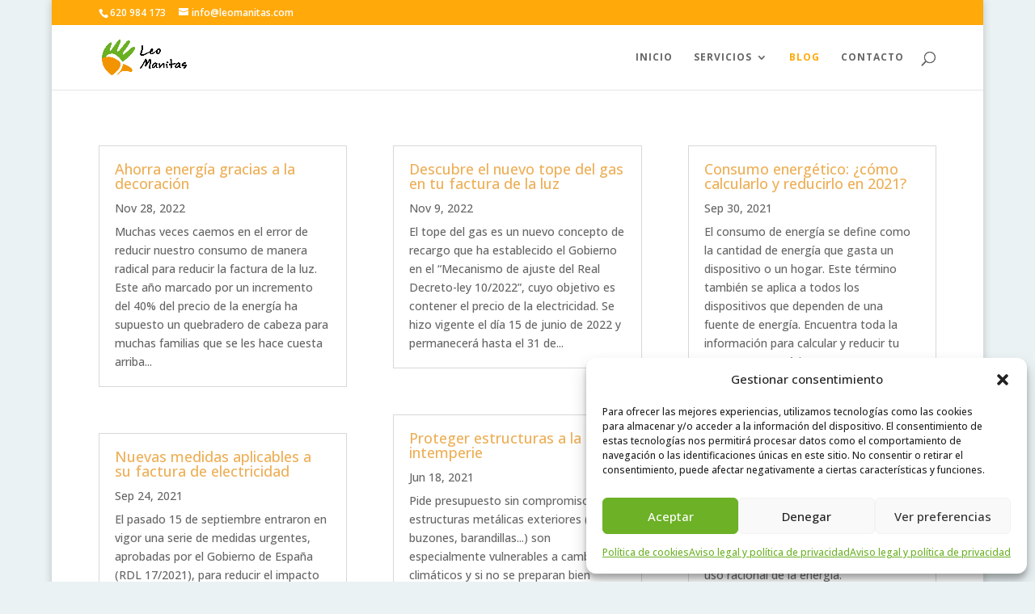

--- FILE ---
content_type: text/css
request_url: https://leomanitas.com/wp-content/themes/Divi-child/style.css?ver=1.0.0
body_size: 849
content:
/*
 *  Theme Name:   Divi-child
 *  Theme URI:    https://kraken.red/
 *  Description:  Divi Child Theme
 *  Author:       Pequeño Kraken
 *  Author URI:   https://kraken.red
 *  Template:     Divi
 *  Version:      1.0.0
 *  License:      GNU General Public License v2 or later
 *  License URI:  http://www.gnu.org/licenses/gpl-2.0.html
 *  Tags:         light, dark, two-columns, right-sidebar, responsive-layout, accessibility-ready
 *  Text Domain:  divi-child
 */

/* QUITAR BARRA LATERAL DE TODO EL SITE*/
div#sidebar {
	display: none;
}
div#left-area {
	width: 100% !important;
}
#main-content .container:before {
	background: none;
}

/* GENERAL */
strong {
    color: #6AB023 !important;
}
i, em {
	font-weight: 600;
	color: #FFA90A;
}
.et_color_scheme_orange #top-header {
	background: #FFA90A !important;
}

/* INICIO */
.post-952 .et_pb_row_0,
.post-952 .et_pb_section_0 {
    padding: 0;
}
.post-952 .et_pb_row_0,
.post-952 .et_pb_section_0 {
    padding: 0;
}
.et_boxed_layout #page-container .et_pb_row.fila_slider {
	width: 100%;
}
.et_pb_slide_title {
	background-color: rgba(0,0,0,.5);
	border-radius: 3px;
	padding: 25px;
	margin-bottom: 20px;
}
.servicios_index .et_pb_column {
	display: flex;
	flex-wrap: wrap;
	justify-content: space-between;
}
.servicios_index .et_pb_text {
	width: 30%;
	padding-left: 100px;
}
.servicios_index h3 {
    font-size: 18px;
}
.servicios_index span {
    font-size: 12px;
	display: block;
	margin: 10px 0;
}



/* CONTACT */
.contact_form {
	border-radius: 3px;
}

/* FOOTER */
.footer-widget .widget_media_image {
	text-align: center;
	width: 100%;
}
#et-footer-nav .container {
	display: flex;
	justify-content: flex-end;
}
#menu-pie {
	min-width: 35%;
}
